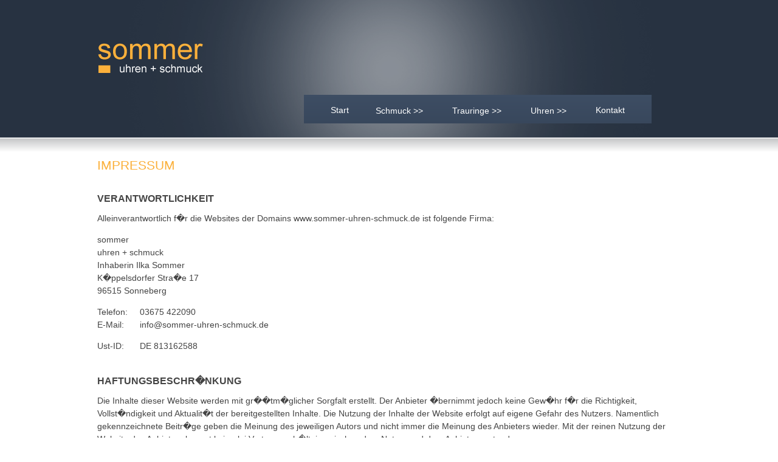

--- FILE ---
content_type: text/html; charset=UTF-8
request_url: http://sommer-uhren-schmuck.de/index.php?page=Impressum
body_size: 2859
content:
<!DOCTYPE html>
<html lang="en">
<head>
<meta charset="windows-1252">
<title>Sommer - Impressum</title>
<meta name="description" content="">
<meta name="keywords" content="">
<link href="css/central.css" rel="stylesheet" type="text/css">
<!--[if lte IE 7]>
<link href="css/patches/patch_central.css" rel="stylesheet" type="text/css">
<link href="css/patches/patch2_central.css" rel="stylesheet" type="text/css">
<![endif]-->

<link rel="stylesheet" type="text/css" href="addons/jquerymenu/jquerycssmenu.css" />
<!--[if lte IE 7]>
<style type="text/css">
html .jquerycssmenu{height: 1%;} /*Holly Hack for IE7 and below*/
</style>
<![endif]-->
<script type="text/javascript" src="addons/jquery/jquery-1.7.2.js"></script>
<script type="text/javascript" src="addons/jquerymenu/jquerycssmenu.js"></script>
<link rel="stylesheet" type="text/css" href="addons/rotatingimageslider/css/style.css" />
<script type="text/javascript" src="addons/rotatingimageslider/js/jquery.transform-0.9.3.min_.js"></script>
<script type="text/javascript" src="addons/rotatingimageslider/js/jquery.mousewheel.js"></script>
<script type="text/javascript" src="addons/rotatingimageslider/js/jquery.RotateImageMenu.js"></script>
</head>
<body >
  
  <ul id="skiplinks">
    <li><a class="skip" href="#nav">Skip to the navigation</a></li>
    <li><a class="skip" href="#main">Skip to the content</a></li>
  </ul>
  <div id="header">
    <div class="page_margins">
      <div class="page">
        
      </div>
    </div>
  </div>
  <div id="nav">
    <div class="page_margins">
      <div class="page">
        <div class="hlist">
            <ul><li><a href=.>Start</a></li><li><a href="index.php?page=Schmuck">Schmuck</a></li><li><a href="index.php?page=Trauringe">Trauringe</a></li><li><a href="index.php?page=Uhren">Uhren</a></li><li><a href="index.php?page=Kontakt">Kontakt</a></li></ul>
        </div>
      </div>
    </div>
  </div>
  <div id="main">
    <div class="page_margins">
      <div class="page">
        <div id="licht"></div><div id="logo"><img class="logo" src="catalogs/pictures/images/logo.png" alt="Uhren Schmuck Sommer"><img class="logo_druck" src="catalogs/pictures/images/logo_druck.png" alt="Uhren Schmuck Sommer"></div><div id="menu"><div id="myjquerymenu" class="jquerycssmenu">
<ul>
<li><a href=.>Start</a></li>
<li><a href="index.php?page=Schmuck">Schmuck &gt;&gt;</a>
    <ul>
        <li><a href="index.php?page=FOSSIL_S">FOSSIL</a></li>
        <li><a href="index.php?page=ESPRIT_S">ESPRIT</a></li>
        <li><a href="index.php?page=AAGARD">AAGARD</a></li>
    </ul>
</li>
<li><a href="index.php?page=Trauringe">Trauringe &gt;&gt;</a>
    <ul>
        <li><a href="index.php?page=LINDER">LINDER</a></li>
        <li><a href="index.php?page=GSK">GSK</a></li>
  </ul>
</li>
<li><a href="index.php?page=Uhren">Uhren &gt;&gt;</a>
    <ul>
        <li><a href="index.php?page=FOSSIL_U">FOSSIL</a></li>
        <li><a href="index.php?page=ESPRIT_U">ESPRIT</a></li>
        <li><a href="index.php?page=OBAKU">OBAKU</a></li>
        <li><a href="index.php?page=GARDE">GARD&Eacute;</a></li>
        <li><a href="index.php?page=JUNKERS">JUNKERS</a></li>
        <li><a href="index.php?page=ZEPPELIN">ZEPPELIN</a></li>
        <li><a href="index.php?page=CASIO">CASIO</a></li>
        <li><a href="index.php?page=REGENT">REGENT</a></li>
        <li><a href="index.php?page=DUGENA">DUGENA</a></li>
    </ul>
</li>
<li><a href="index.php?page=Kontakt">Kontakt</a></li>
</ul>
<br style="clear: left" />
</div></div><div id="content"><h1><span>IMPRESSUM</span></h1><br><h2><span>VERANTWORTLICHKEIT</span></h2><p><span>Alleinverantwortlich f�r die Websites der Domains www.sommer-uhren-schmuck.de ist folgende Firma:</span></p><p><span>sommer</span><br><span>uhren + schmuck</span><br><span>Inhaberin Ilka Sommer</span><br><span>K�ppelsdorfer Stra�e 17</span><br><span>96515 Sonneberg</span></p><table><tr><td class="impressum_1"><p><span>Telefon:</span><br><span>E-Mail:</span></p><p><span>Ust-ID:</span></p></td><td class="impressum_2"><p><span>03675 422090</span><br><span>info@sommer-uhren-schmuck.de</span></p><p><span>DE 813162588</span></p></td></tr></table><br><h2><span>HAFTUNGSBESCHR�NKUNG</span></h2><p><span>Die Inhalte dieser Website werden mit gr��tm�glicher Sorgfalt erstellt. Der Anbieter �bernimmt jedoch keine Gew�hr f�r die Richtigkeit, Vollst�ndigkeit und Aktualit�t der bereitgestellten Inhalte. Die Nutzung der Inhalte der Website erfolgt auf eigene Gefahr des Nutzers. Namentlich gekennzeichnete Beitr�ge geben die Meinung des jeweiligen Autors und nicht immer die Meinung des Anbieters wieder. Mit der reinen Nutzung der Website des Anbieters kommt keinerlei Vertragsverh�ltnis zwischen dem Nutzer und dem Anbieter zustande.</span></p><br><h2><span>EXTERNE LINKS</span></h2><p><span>Diese Website enth�lt Verkn�pfungen zu Websites Dritter (�externe Links�). Diese Websites unterliegen der Haftung der jeweiligen Betreiber. Der Anbieter hat bei der erstmaligen Verkn�pfung der externen Links die fremden Inhalte daraufhin �berpr�ft, ob etwaige Rechtsverst��e bestehen. Zu dem Zeitpunkt waren keine Rechtsverst��e ersichtlich. Der Anbieter hat keinerlei Einfluss auf die aktuelle und zuk�nftige Gestaltung und auf die Inhalte der verkn�pften Seiten. Das Setzen von externen Links bedeutet nicht, dass sich der Anbieter die hinter dem Verweis oder Link liegenden Inhalte zu Eigen macht. Eine st�ndige Kontrolle der externen Links ist f�r den Anbieter ohne konkrete Hinweise auf Rechtsverst��e nicht zumutbar. Bei Kenntnis von Rechtsverst��en werden jedoch derartige externe Links unverz�glich gel�scht.</span></p><br><h2><span>URHEBER- UND LEISTUNGSSCHUTZRECHTE</span></h2><p><span>Die auf dieser Website ver�ffentlichten Inhalte unterliegen dem deutschen Urheber- und Leistungsschutzrecht. Jede vom deutschen Urheber- und Leistungsschutzrecht nicht zugelassene Verwertung bedarf der vorherigen schriftlichen Zustimmung des Anbieters oder jeweiligen Rechteinhabers. Dies gilt insbesondere f�r Vervielf�ltigung, Bearbeitung, �bersetzung, Einspeicherung, Verarbeitung bzw. Wiedergabe von Inhalten in Datenbanken oder anderen elektronischen Medien und Systemen. Inhalte und Rechte Dritter sind dabei als solche gekennzeichnet. Die unerlaubte Vervielf�ltigung oder Weitergabe einzelner Inhalte oder kompletter Seiten ist nicht gestattet und strafbar. Lediglich die Herstellung von Kopien und Downloads f�r den pers�nlichen, privaten und nicht kommerziellen Gebrauch ist erlaubt.</span><br><span>Die Darstellung dieser Website in fremden Frames ist nur mit schriftlicher Erlaubnis zul�ssig.</span></p><br><h2><span>DATENSCHUTZ</span></h2><p><span>Die Verwendung der Kontaktdaten des Impressums zur gewerblichen Werbung ist ausdr�cklich nicht erw�nscht, es sei denn der Anbieter hatte zuvor seine schriftliche Einwilligung erteilt oder es besteht bereits eine Gesch�ftsbeziehung. Der Anbieter und alle auf dieser Website genannten Personen widersprechen hiermit jeder kommerziellen Verwendung und Weitergabe ihrer Daten.</span></p></div>
      </div>
    </div>
  </div>
  <div id="footer">
    <div class="page_margins">
      <div class="page">
        <div id="fusslogo"><img class="fusslogo" src="catalogs/pictures/system/fusslogo.png" alt="Uhren Schmuck Sommer"><img class="fusslogo_druck" src="catalogs/pictures/system/fusslogo_druck.png" alt="sommer - uhren und schmuck"></div><div id="fusskommunikation"><span>sommer</span><br><span>uhren + schmuck</span><br><span>K�ppelsdorfer Stra�e 17</span><br><span>96515 Sonneberg</span><br><span>Telefon 03675 422090</span><br><span>E-Mail info@sommer-uhren-schmuck.de</span></div><div id="fussnavigation"><span><a href="index.php?page=Impressum">Impressum</a></span><br><span><a href="index.php?page=Partner+und+Freunde">Partner + Freunde</a></span></div><div id="fusswebdesign"><span><a href="http://www.uscms.de" target="_blank">usCMS V2.0.2</a></span>&nbsp;&nbsp;|&nbsp;&nbsp;<span>Layout basiert auf </span><span><a href="http://www.yaml.de" target="_blank">YAML</a></span>&nbsp;&nbsp;|&nbsp;&nbsp;<a href="http://www.ullisiepmann.de" title="Webdesign und Suchmaschinenoptimierung aus Sonneberg (Ulli Siepmann ist leider verstorben)" target ="_blank">Webdesign</a><span> siepmann ! databases, web + more</span></div>
      </div>
    </div>
  </div>
</body>
</html>

--- FILE ---
content_type: text/css
request_url: http://sommer-uhren-schmuck.de/css/central.css
body_size: 223
content:
/* "Yet Another Multicolumn Layout" v3.3 (c) by Dirk Jesse (http://www.yaml.de)
* : 466 $ : 2010-09-14 21:19:30 +0200 (Di, 14 Sep 2010) $ */

@import url(core/base.css);
@import url(screen/layout.css);
@import url(screen/content.css);
@import url(screen/custom.css);
@import url(navigation/shinybuttons.css);
@import url(print/print.css);


--- FILE ---
content_type: text/css
request_url: http://sommer-uhren-schmuck.de/addons/jquerymenu/jquerycssmenu.css
body_size: 567
content:
.jquerycssmenu{
padding: 0 22px;
background: #38475c url(../../catalogs/pictures/images/background_menu.png) top center repeat-x;
}

.jquerycssmenu ul{
margin: 0;
padding: 0;
list-style-type: none;
}

/*Top level list items*/
.jquerycssmenu ul li{
position: relative;
display: inline;
float: left;
height: 47px;
}

/*Top level menu link items style*/
.jquerycssmenu ul li a{
display: block;
padding: 15px 22px 16px 22px;
margin-right: 0; /*spacing between tabs*/
color: white;
text-decoration: none;
}

.jquerycssmenu ul li a:hover{

}
	
/*1st sub level menu*/
.jquerycssmenu ul li ul{
position: absolute;
left: 0;
display: block;
visibility: hidden;
}

/*Sub level menu list items (undo style from Top level List Items)*/
.jquerycssmenu ul li ul li{
display: list-item;
float: none;
background: #38475c url(../../catalogs/pictures/images/background_submenu.png) top center repeat-x;
}

/*All subsequent sub menu levels vertical offset after 1st level sub menu */
.jquerycssmenu ul li ul li ul{
top: 0;
}

/* Sub level menu links style */
.jquerycssmenu ul li ul li a{
color: white;
padding: 15px 22px 16px 22px;
margin: 0;
}

.jquerycssmenu ul li ul li a:hover{ /*sub menus hover style*/

}

/* ######### CSS classes applied to down and right arrow images  ######### */

.downarrowclass{
display: mone
}

.rightarrowclass{
position: absolute;
top: 5px;
right: 5px;
display: none;
}


--- FILE ---
content_type: text/css
request_url: http://sommer-uhren-schmuck.de/addons/rotatingimageslider/css/style.css
body_size: 635
content:
@import url('reset.css');

.rm_wrapper{
	width:960px;
	margin:0 auto;
	position:relative;
    background-color:#f0f0f0;
}
.rm_container{
	width:869px;
	overflow:hidden;
	position:relative;
	height:439px;
	margin:0 auto;
}
.rm_container ul{
	width:968px;
}
.rm_container ul li{
	float:left;
	margin-left:-66px;
	position:relative;
	overflow:hidden;
	width:257px;
	height:385px;
	border:25px solid #f0f0f0;
	border-width:41px 25px 0px 25px;
	background-color:#f0f0f0;
}
.rm_container ul li img{
	position:absolute;
	top:0px;
	left:0px;
}
.rm_mask_right, .rm_mask_left{
	position: absolute;
	height: 91px;
	width: 439px;
	bottom: -25px;
	left: 0px;
    background: #f0f0f0;
	-moz-transform:rotate(-3deg);
	-webkit-transform:rotate(-3deg);
	transform:rotate(-3deg);
}
.rm_mask_right{
	left:auto;
	right:0px;
	-moz-transform:rotate(3deg);
	-webkit-transform:rotate(3deg);
	transform:rotate(3deg);
}
.rm_corner_right, .rm_corner_left{
	background: #f0f0f0;
	position:absolute;
	width:166px;
	height:83px;
	bottom:0px;
	left:-54px;
	-moz-transform:rotate(45deg);
	-webkit-transform:rotate(45deg);
	transform:rotate(45deg);
}
.rm_corner_right{
	left:auto;
	right:-54px;
	-moz-transform:rotate(-45deg);
	-webkit-transform:rotate(-45deg);
	transform:rotate(-45deg);
}
.rm_nav a{
	position:absolute;
	top:174px;
	width:38px;
	height:87px;
	cursor:pointer;
	opacity:0.7;
}
.rm_nav a:hover{
	opacity:1.0;
}
.rm_nav a.rm_next{
	background:transparent url(../images/next.png) no-repeat top left;
	right:0px;
}
.rm_nav a.rm_prev{
	background:transparent url(../images/prev.png) no-repeat top left;
	left:0px;
}
.rm_controls{
	position:absolute;
	top:10px;
	left:0px;
	height:20px;
}
.rm_controls a{
	cursor:pointer;
	opacity:0.7;
	padding-left:24px;
	font-size:16px;
	text-transform:uppercase;
	height:20px;
	float:left;
	line-height:20px;
}
.rm_controls a:hover{
	opacity:1.0;
}
.rm_controls a.rm_play{
	background:transparent url(../images/play.png) no-repeat center left;
}
.rm_controls a.rm_pause{
    display:none;
	background:transparent url(../images/pause.png) no-repeat center left;
}


--- FILE ---
content_type: text/css
request_url: http://sommer-uhren-schmuck.de/css/screen/layout.css
body_size: 540
content:
/* "Yet Another Multicolumn Layout" v3.3 (c) by Dirk Jesse (http://www.yaml.de)
* : 426 $ : 2010-09-14 21:19:30 +0200 (Di, 14 Sep 2010) $ */

@media screen, projection
{
  body { text-align:center; background-image:url(../../catalogs/pictures/system/background_header.png); background-repeat:repeat-x; }
  .page_margins { text-align:left; margin-top:0; margin-right:auto; margin-bottom:0; margin-left:auto; max-width:960px; }
  #header { display:none; }
  #header .page {  }
  #nav { display:none; }
  #main { position:relative; }
  #footer { background-color:#273241; color:white; background-image:url(../../catalogs/pictures/system/background_footer.png); height:166px; overflow:hidden; }
  #footer .page { position:relative; }
  #fusskommunikation { font-size:13px; position:absolute; top:20px; left:340px; }
  #fusslogo { position:absolute; top:25px; }
  #fussnavigation { text-align:right; position:absolute; top:20px; right:0; }
  #fussnavigation a { color:#fbb03b; }
  #fusswebdesign { font-size:12px; color:#cccccc; position:absolute; top:145px; right:0; }
  #fusswebdesign a { font-size:12px; color:#888888; }
  img.fusslogo {  }
  img.fusslogo_druck { display:none; }
}


--- FILE ---
content_type: text/css
request_url: http://sommer-uhren-schmuck.de/css/screen/content.css
body_size: 1564
content:
/* "Yet Another Multicolumn Layout" v3.3 (c) by Dirk Jesse (http://www.yaml.de)
* : 392 $ : 2009-07-05 12:18:40 +0200 (So, 05. Jul 2009) $ */

@media all
{
  html * { font-size:100.01%; }
  textarea { font-family:Consolas, "Lucida Console", "Andale Mono", "Bitstream Vera Sans Mono", "Courier New", Courier; }
  body { font-family:Arial,Helvetica,sans-serif; font-size:87.50%; color:#444444; }
  h1 { font-size:150% !important; margin-top:0; margin-right:0; margin-bottom:0.8em !important; margin-left:0; color:#fbb03b; }
  h2 { font-size:116.67% !important; font-weight:bold !important; margin-top:0; margin-right:0; margin-bottom:0.8em !important; margin-left:0; color:#444444; }
  h3 { font-family:"Times New Roman", Times, serif; font-weight:normal; color:#222222; margin-top:0; margin-right:0; margin-bottom:0.25em; margin-left:0; font-size:150%; }
  h4 { font-family:"Times New Roman", Times, serif; font-weight:normal; color:#222222; margin-top:0; margin-right:0; margin-bottom:0.25em; margin-left:0; font-size:133.33%; }
  h5 { font-family:"Times New Roman", Times, serif; font-weight:normal; color:#222222; margin-top:0; margin-right:0; margin-bottom:0.25em; margin-left:0; font-size:116.67%; }
  h6 { font-family:"Times New Roman", Times, serif; font-weight:normal; color:#222222; margin-top:0; margin-right:0; margin-bottom:0.25em; margin-left:0; font-size:116.67%; }
  ul { line-height:1.5em; margin-top:0; margin-right:0; margin-bottom:1em; margin-left:1em; list-style-type:disc; }
  ul ul { list-style-type:circle; margin-bottom:0; }
  ol { line-height:1.5em; margin-top:0; margin-right:0; margin-bottom:1em; margin-left:1em; list-style-type:decimal; }
  ol ol { list-style-type:lower-latin; margin-bottom:0; }
  dl { line-height:1.5em; margin-top:0; margin-right:0; margin-bottom:1em; margin-left:1em; }
  li { margin-left:0.8em; line-height:1.5em; }
  dt { font-weight:bold; }
  dd { margin-top:0; margin-right:0; margin-bottom:1em; margin-left:0.8em; }
  p { line-height:1.5em; margin-top:0; margin-right:0; margin-bottom:1em !important; margin-left:0; }
  blockquote { font-family:Georgia, "Times New Roman", Times, serif; font-style:italic; margin-top:0; margin-right:0; margin-bottom:1em; margin-left:1.6em; color:#666666; }
  cite { font-family:Georgia, "Times New Roman", Times, serif; font-style:italic; }
  q { font-family:Georgia, "Times New Roman", Times, serif; font-style:italic; }
  strong { font-weight:bold; }
  b { font-weight:bold; }
  em { font-style:italic; }
  i { font-style:italic; }
  big { font-size:116.667%; }
  small { font-size:91.667%; }
  pre { font-family:Consolas, "Lucida Console", "Andale Mono", "Bitstream Vera Sans Mono", "Courier New", Courier; line-height:1.5em; margin-top:0; margin-right:0; margin-bottom:1em; margin-left:0; font-size:100%; color:#880000; }
  code { font-family:Consolas, "Lucida Console", "Andale Mono", "Bitstream Vera Sans Mono", "Courier New", Courier; font-size:100%; color:#880000; }
  kbd { font-family:Consolas, "Lucida Console", "Andale Mono", "Bitstream Vera Sans Mono", "Courier New", Courier; font-size:100%; color:#666666; font-weight:bold; }
  samp { font-family:Consolas, "Lucida Console", "Andale Mono", "Bitstream Vera Sans Mono", "Courier New", Courier; font-size:100%; color:#666666; font-weight:bold; }
  tt { font-family:Consolas, "Lucida Console", "Andale Mono", "Bitstream Vera Sans Mono", "Courier New", Courier; font-size:100%; color:#666666; font-weight:bold; }
  var { font-family:Consolas, "Lucida Console", "Andale Mono", "Bitstream Vera Sans Mono", "Courier New", Courier; font-size:100%; color:#666666; font-weight:bold; font-style:italic; }
  dfn { font-style:italic; }
  acronym { border-bottom-color:#aaaaaa; border-bottom-style:dotted; border-bottom-width:1px; font-variant:small-caps; letter-spacing:.07em; cursor:help; }
  abbr { border-bottom-color:#aaaaaa; border-bottom-style:dotted; border-bottom-width:1px; font-variant:small-caps; letter-spacing:.07em; cursor:help; }
  sub { vertical-align:sub; font-size:smaller; }
  sup { vertical-align:super; font-size:smaller; }
  hr { color:#ffffff; background-color:transparent; margin-top:0; margin-right:0; margin-bottom:0.5em; margin-left:0; padding-top:0; padding-right:0; padding-bottom:0.5em; padding-left:0; border-top-width:0; border-right-width:0; border-bottom-color:#eeeeee; border-bottom-style:solid; border-bottom-width:0; border-left-width:0; }
  a { text-decoration:none; background-color:transparent; color:#0d0d0d; }
  a:visited {  }
  a:focus {  }
  a:hover {  }
  a:active {  }
  p.icaption_left { float:left; display:inline; margin-top:0; margin-right:1em; margin-bottom:0.15em; margin-left:0; }
  p.icaption_right { float:right; display:inline; margin-top:0; margin-right:0; margin-bottom:0.15em; margin-left:1em; }
  p.icaption_left img { padding-top:0; padding-right:0; padding-bottom:0; padding-left:0; border-top-color:#888888; border-top-style:solid; border-top-width:1px; border-right-color:#888888; border-right-style:solid; border-right-width:1px; border-bottom-color:#888888; border-bottom-style:solid; border-bottom-width:1px; border-left-color:#888888; border-left-style:solid; border-left-width:1px; }
  p.icaption_right img { padding-top:0; padding-right:0; padding-bottom:0; padding-left:0; border-top-color:#888888; border-top-style:solid; border-top-width:1px; border-right-color:#888888; border-right-style:solid; border-right-width:1px; border-bottom-color:#888888; border-bottom-style:solid; border-bottom-width:1px; border-left-color:#888888; border-left-style:solid; border-left-width:1px; }
  p.icaption_left strong { display:block; overflow:hidden; margin-top:2px; padding-top:0.3em; padding-right:0.5em; padding-bottom:0.3em; padding-left:0.5em; background-color:#eeeeee; font-weight:normal; font-size:91.667%; }
  p.icaption_right strong { display:block; overflow:hidden; margin-top:2px; padding-top:0.3em; padding-right:0.5em; padding-bottom:0.3em; padding-left:0.5em; background-color:#eeeeee; font-weight:normal; font-size:91.667%; }
  .highlight { color:#cc3300; }
  .dimmed { color:#888888; }
  .info { background-color:#f8f8f8; color:#666666; padding-top:10px; padding-right:10px; padding-bottom:10px; padding-left:10px; margin-bottom:0.5em; font-size:91.7%; }
  .note { background-color:#eeffee; color:#004400; border-top-color:#448844; border-top-style:solid; border-top-width:2px; border-right-color:#448844; border-right-style:solid; border-right-width:2px; border-bottom-color:#448844; border-bottom-style:solid; border-bottom-width:2px; border-left-color:#448844; border-left-style:solid; border-left-width:2px; padding-top:10px; padding-right:10px; padding-bottom:10px; padding-left:10px; margin-bottom:1em; }
  .important { background-color:#ffffee; color:#444400; border-top-color:#888844; border-top-style:solid; border-top-width:2px; border-right-color:#888844; border-right-style:solid; border-right-width:2px; border-bottom-color:#888844; border-bottom-style:solid; border-bottom-width:2px; border-left-color:#888844; border-left-style:solid; border-left-width:2px; padding-top:10px; padding-right:10px; padding-bottom:10px; padding-left:10px; margin-bottom:1em; }
  .warning { background-color:#ffeeee; color:#440000; border-top-color:#884444; border-top-style:solid; border-top-width:2px; border-right-color:#884444; border-right-style:solid; border-right-width:2px; border-bottom-color:#884444; border-bottom-style:solid; border-bottom-width:2px; border-left-color:#884444; border-left-style:solid; border-left-width:2px; padding-top:10px; padding-right:10px; padding-bottom:10px; padding-left:10px; margin-bottom:1em; }
  .float_left { float:left; display:inline; margin-right:1em; margin-bottom:0.15em; }
  .float_right { float:right; display:inline; margin-left:1em; margin-bottom:0.15em; }
  .center { display:block; text-align:center; margin-top:0.5em; margin-right:auto; margin-bottom:0.5em; margin-left:auto; }
  table { margin-bottom:0.5em; border-collapse:collapse; width:auto; }
  table caption { font-variant:small-caps; }
  table.full { width:100%; }
  table.fixed { table-layout:fixed; }
  th { padding-top:0.5em; padding-right:0.5em; padding-bottom:0.5em; padding-left:0.5em; }
  td { padding-top:0.5em; padding-right:0.5em; padding-bottom:0.5em; padding-left:0.5em; }
  thead th { color:#000000; border-bottom-color:#888800; border-bottom-style:solid; border-bottom-width:2px; }
  tbody th { background-color:#e0e0e0; color:#333333;border-bottom-color:#ffffff; border-bottom-style:solid; border-bottom-width:1px; text-align:left; }
  tbody th[scope="row"] { background-color:#f0f0f0; }
  tbody th.sub { background-color:#f0f0f0; }
  tbody td {  }
  tbody tr:hover th[scope="row"] {  }
  tbody tr:hover tbody th.sub {  }
  tbody tr:hover td {  }
}


--- FILE ---
content_type: text/css
request_url: http://sommer-uhren-schmuck.de/css/screen/custom.css
body_size: 468
content:
/* "Yet Another Multicolumn Layout" v3.3 (c) by Dirk Jesse (http://www.yaml.de)
* : 392 $ : 2009-07-05 12:18:40 +0200 (So, 05. Jul 2009) $ */

@media all
{
  #content { padding-top:260px; padding-bottom:40px; position:relative; }
  #licht { background-image:url(../../catalogs/pictures/images/licht.png); width:960px; height:226px; position:absolute; }
  #logo { position:absolute; top:70px; }
  #menu { margin-left:340px; position:absolute; top:156px; z-index:10; }
  a.unterstrichen { text-decoration:underline; }
  img.castamap_abstand_rechts { margin-right:40px; }
  img.logo {  }
  img.logo_druck { display:none; }
  span.kursiv { font-style:italic; }
  td.impressum_1 {  }
  td.impressum_2 { padding-left:20px; }
  td.kontakt_1 {  }
  td.kontakt_2 { padding-left:20px; }
  td.kontakt_3 { padding-left:20px; }
}


--- FILE ---
content_type: text/css
request_url: http://sommer-uhren-schmuck.de/css/navigation/shinybuttons.css
body_size: 683
content:
/* "Yet Another Multicolumn Layout" v3.3 (c) by Dirk Jesse (http://www.yaml.de)
* : 392 $ : 2009-07-05 12:18:40 +0200 (So, 05. Jul 2009) $ */

@media all
{
  .hlist { width:100%; overflow:hidden; float:left; display:inline; position:relative; background-color:#c0c0c0; background-image:url(../../catalogs/pictures/system/background.gif); background-repeat:repeat-x; background-position:center right; border-top-color:#333333; border-top-style:solid; border-top-width:1px; border-bottom-color:#333333; border-bottom-style:solid; border-bottom-width:1px; line-height:0; }
  .hlist ul { margin-top:0; margin-right:0; margin-bottom:0; margin-left:0; padding-top:0; padding-right:0; padding-bottom:0; padding-left:0; display:inline; float:left; border-left-color:#aaaaaa; border-left-style:solid; border-left-width:1px; border-right-color:#ffffff; border-right-style:solid; border-right-width:1px; }
  .hlist ul li { border-left-color:#ffffff; border-left-style:solid; border-left-width:1px; border-right-color:#aaaaaa; border-right-style:solid; border-right-width:1px; display:inline; float:left; font-size:1.0em; line-height:1em; list-style-type:none; margin-top:0; margin-right:0; margin-bottom:0; margin-left:0; padding-top:0; padding-right:0; padding-bottom:0; padding-left:0; }
  .hlist ul li a { background-color:transparent; color:#000000; display:block; font-size:1em; font-weight:bold; margin-top:0; margin-right:0; margin-bottom:0; margin-left:0; padding-top:0.5em; padding-right:0.8em; padding-bottom:0.5em; padding-left:0.8em; text-decoration:none; width:auto; }
  .hlist ul li strong { background-color:transparent; color:#000000; display:block; font-size:1em; font-weight:bold; margin-top:0; margin-right:0; margin-bottom:0; margin-left:0; padding-top:0.5em; padding-right:0.8em; padding-bottom:0.5em; padding-left:0.8em; text-decoration:none; width:auto; }
  .hlist ul li a:focus { background-color:#eeeeee; color:#333333; text-decoration:none; outline-style:none; outline-width:0; }
  .hlist ul li a:hover { background-color:#eeeeee; color:#333333; text-decoration:none; outline-style:none; outline-width:0; }
  .hlist ul li a:active { background-color:#eeeeee; color:#333333; text-decoration:none; outline-style:none; outline-width:0; }
  .hlist ul li.active { background-color:#272727; background-image:url(../../catalogs/pictures/system/background_active.gif); background-repeat:repeat-x; background-position:center right; border-left-color:#444444; border-left-style:solid; border-left-width:1px; border-right-color:#888888; border-right-style:solid; border-right-width:1px; }
  .hlist ul li.active strong { background-color:transparent; color:#ffffff; text-decoration:none; }
  .hlist ul li.active a:focus { background-color:transparent; color:#ffffff; text-decoration:none; }
  .hlist ul li.active a:hover { background-color:transparent; color:#ffffff; text-decoration:none; }
  .hlist ul li.active a:active { background-color:transparent; color:#ffffff; text-decoration:none; }
}


--- FILE ---
content_type: text/css
request_url: http://sommer-uhren-schmuck.de/css/print/print.css
body_size: 309
content:
/* "Yet Another Multicolumn Layout" v3.3 (c) by Dirk Jesse (http://www.yaml.de)
* : 302 $ :2008-12-14 11:23:55 +0200 (So, 14. Dez 2008) $ */

@media print
{
  body { font-size:10pt; }
  #topnav { display:none; }
  #nav { display:none; }
  #content { padding-top:130px; }
  #fussnavigation { display:none; }
  #fusswebdesign { display:none; }
  #licht { display:none; }
  #logo { top:0; }
  #menu { display:none; }
  img.fusslogo { display:none; }
  img.fusslogo_druck { margin-bottom:30px; display:block; }
  img.logo { display:none; }
  img.logo_druck { display:block; }
}


--- FILE ---
content_type: text/javascript
request_url: http://sommer-uhren-schmuck.de/addons/jquerymenu/jquerycssmenu.js
body_size: 1036
content:
/*********************
//* jQuery Multi Level CSS Menu (horizontal)- By Dynamic Drive DHTML code library: http://www.dynamicdrive.com
//* Menu instructions page: http://www.dynamicdrive.com/dynamicindex1/ddlevelsmenu/
//* Last modified: Sept 6th, 08'. Usage Terms: http://www.dynamicdrive.com/style/csslibrary/tos/
*********************/

//Specify full URL to down and right arrow images (25 is padding-right to add to top level LIs with drop downs):
var arrowimages={down:['downarrowclass', 'addons/jquerymenu/menu_grafik.png', 25], right:['rightarrowclass', 'arrow-right.gif']}

var jquerycssmenu={

fadesettings: {overduration: 350, outduration: 100}, //duration of fade in/ out animation, in milliseconds

buildmenu:function(menuid, arrowsvar){
	jQuery(document).ready(function($){
		var $mainmenu=$("#"+menuid+">ul")
		var $headers=$mainmenu.find("ul").parent()
		$headers.each(function(i){
			var $curobj=$(this)
			var $subul=$(this).find('ul:eq(0)')
			this._dimensions={w:this.offsetWidth, h:this.offsetHeight, subulw:$subul.outerWidth(), subulh:$subul.outerHeight()}
			this.istopheader=$curobj.parents("ul").length==1? true : false
			$subul.css({top:this.istopheader? this._dimensions.h+"px" : 0})
			$curobj.children("a:eq(0)").css(this.istopheader? {paddingRight: arrowsvar.down[2]} : {}).append(
				'<img src="'+ (this.istopheader? arrowsvar.down[1] : arrowsvar.right[1])
				+'" class="' + (this.istopheader? arrowsvar.down[0] : arrowsvar.right[0])
				+ '" style="border:0;" />'
			)
			$curobj.hover(
				function(e){
					var $targetul=$(this).children("ul:eq(0)")
					this._offsets={left:$(this).offset().left, top:$(this).offset().top}
					var menuleft=this.istopheader? 0 : this._dimensions.w
					menuleft=(this._offsets.left+menuleft+this._dimensions.subulw>$(window).width())? (this.istopheader? -this._dimensions.subulw+this._dimensions.w : -this._dimensions.w) : menuleft
					$targetul.css({left:menuleft+"px"}).fadeIn(jquerycssmenu.fadesettings.overduration)
				},
				function(e){
					$(this).children("ul:eq(0)").fadeOut(jquerycssmenu.fadesettings.outduration)
				}
			) //end hover
		}) //end $headers.each()
		$mainmenu.find("ul").css({display:'none', visibility:'visible'})
	}) //end document.ready
}
}

//build menu with ID="myjquerymenu" on page:
jquerycssmenu.buildmenu("myjquerymenu", arrowimages)